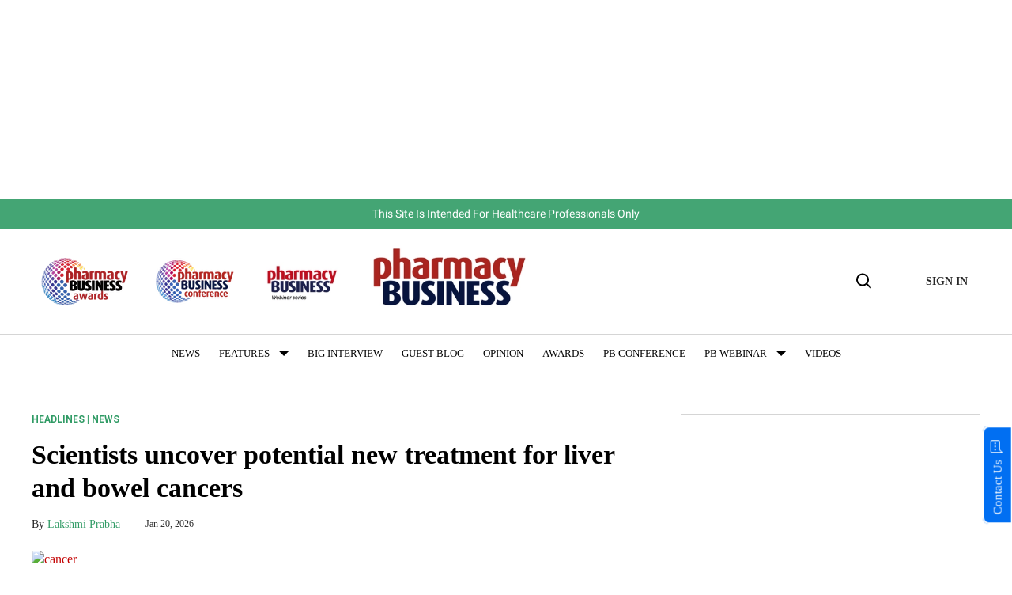

--- FILE ---
content_type: application/javascript
request_url: https://htlbid.com/v3/pharmacy.biz/rblbid.js
body_size: 13609
content:
/*HTLv3*/(()=>{var t={681:(t,e,n)=>{n.d(e,{register:()=>vt});var o=n(194),s=n(416),i=n(82),a=n(731);function r(t){let{state:e,data:n}=t;const{slot:s}=n;s.config={...e.config.slots[s.name]},s.config.tiles||=[],s.elemId||Object.defineProperty(s,"elemId",{get(){return this.elem?.id},set(t){this.elem.id=t}}),s.safeData={id:s.id,name:s.name,get elem(){return s.elem},get filled(){return s.filled},get tile(){return s.tile?.viewport&&{viewport:[...s.tile.viewport]}},get destroyed(){return s.destroyed},destroy(){(0,o.Tz)(e,s.id)}}}function c(t){let{state:e,data:n}=t;d(e,n.slot)}function l(t){const{data:e}=t,[n,o]=(0,i.Hr)(t.state.wnd),s=[];for(const t of e.slots)if(!t.destroyed){if(!t.tile){const[e,s]=f(t,n,o);t.tile={viewport:e,config:s},t.sizes=s?.sizes}t.tile.config?(t.ad={targeting:{}},s.push(t)):delete t.core.state}e.slots=s,s.length||t.stop()}function d(t,e){const{ad:n}=e;n&&(delete e.ad,t.events.emit("ad.destroy",{ad:n},{sync:!0}))}function f(t,e,n){return t.config.tiles.find((t=>{let[o]=t;return e>o[0]||e===o[0]&&n>=o[1]}))||[]}var u=n(412);const g=/["'=!+#*~;^()<>[\],&]/;function m(t){return t&&g.test(t)}async function p(t,e,n){(!e||g.test(e)||/(^\d)|\s/.test(e))&&o.Rm.warn("API setTargeting: invalid key",e),n=(0,i.vD)(n),(Array.isArray(n)?n.some(m):m(n))&&o.Rm.warn("API setTargeting: key",e,"has invalid values:",n),(await t.gpt.ready).pubads().setTargeting(e,n)}async function h(t){for(var e=arguments.length,n=new Array(e>1?e-1:0),o=1;o<e;o++)n[o-1]=arguments[o];(await t.gpt.ready).pubads().clearTargeting(...n)}function y(t){return new Proxy({},{get:(e,n)=>async function(){return(await t.gpt.ready).pubads()[n](...arguments)}})}function b(t){let{state:e}=t;if(e.gpt)return;const{wnd:n}=e;n.googletag?.apiReady||((0,i.k0)(n,e.config.modules.gpt.url||"https://securepubads.g.doubleclick.net/tag/js/gpt.js"),n.googletag||={}),n.googletag.cmd||=[],e.gpt={},e.gpt.ready=new Promise((t=>{n.googletag.cmd.push((()=>{o.Rm.info("GPT ready");const s=e.gpt.googletag=n.googletag;t(s)}))})),(0,i.BU)(e.gpt,e.gpt.ready)}async function v(t){let{state:e}=t;(await e.gpt.ready).pubads().setTargeting(`${e.config.htlPrefix}bidid`,String(e.config.buildId)).setTargeting("cw",["1","legacy",String(e.config.siteDomain)])}function w(t,e,n){if("requested"!==e.ad?.gpt.state)return;!n.empty&&e.elem&&(e.ad.elem=e.elem.querySelector("iframe[data-google-container-id]"));const s=e.gpt.slot;for(const t of Object.keys(e.ad.targeting))s.clearTargeting(t);e.ad.gpt.state="rendered",n.safeData={empty:n.empty},(0,o.L5)(t,e.id,n)}function A(t){let{data:e}=t;const{slot:n}=e;n.config.gpt={targeting:{},...n.config.gpt},n.safeData.gpt={config:{get adUnit(){return n.config.gpt.adUnit},set adUnit(t){n.config.gpt.adUnit=t},get targeting(){return n.config.gpt.targeting}},get slot(){return n.gpt?.slot},get adUnitPath(){return n.gpt?.adUnitPath}}}function R(t){let{state:e,data:n}=t;const{slot:o}=n;"default"===o.gpt?.mode&&o.gpt.slot&&e.gpt.googletag.destroySlots([o.gpt.slot])}function k(t){let{state:e,data:n}=t;const{networkCode:s}=e.config.modules.gpt;for(const t of n.slots){if(!t.ad||t.gptDefault)continue;if(t.gptDefault={},t.gpt)continue;let e=t.tile.config.gpt?.adUnit||t.config.gpt.adUnit;if(!e)continue;if(!e.startsWith("/")){if(!s){o.Rm.warn("GPT slot",t.id,"missing network code");continue}e=`/${s}/${e}`}const n=t.config.gpt.outOfPage||t.config.interstitial&&"INTERSTITIAL";(n||t.sizes)&&(t.gpt={mode:"default",adUnitPath:e,outOfPage:n})}}function S(t){if(!t.elemId){if(!t.elem)throw new Error(`GPT requires a DOM element ID to define slot ${t.id}`);t.elemId=t.id}return t.elemId}function D(t,e){for(const n of t.core.slots.values())if("default"===n.gpt?.mode&&n.gpt.slot===e)return n;return null}function I(t){let{state:e}=t;e.adBatch={slotIds:[],resume:(0,i.nF)((()=>(t=>{const{slotIds:e}=t.adBatch;t.adBatch.slotIds=[],(0,o.hj)(t,"ad.init",s.eo+1,e)})(e)),50)}}function z(t){const{data:e}=t;if(e.noBatch)return;const{adBatch:n}=t.state,{slotIds:o}=n;o.push(...e.slots.map((t=>{let{id:e}=t;return e}))),t.stop(),n.resume()}function x(t){let{state:e}=t;if(e.config.hiddenSlots?.destroy)return void(e.hiddenSlots={add(t){(0,o.Tz)(e,t.id)}});const n=new Map,s=new e.wnd.ResizeObserver((t=>{const s=[];for(const{target:e,contentBoxSize:i}of t)if(i.length>1||i.some((t=>t.blockSize||t.inlineSize))){const t=n.get(e);t&&(t.hiddenSlots.unobserve(),o.Rm.info("Slot",t.id,"is resumed"),s.push(t.id))}(0,o.s3)(e,s)}));e.hiddenSlots={add(t){const{elem:e}=t;s.observe(e),n.set(e,t),t.hiddenSlots={unobserve(){s.unobserve(e),n.delete(e),delete t.hiddenSlots}},o.Rm.info("Slot",t.id,"is paused")}},e.events.on("slot.destroy",(t=>{let{data:e}=t;e.slot.hiddenSlots?.unobserve()}))}function C(t){const{state:e,data:n}=t;if(n.noHiddenSlots)return;const s=[];for(const t of n.slots){if(t.hiddenSlots||t.destroyed)continue;const{elem:n}=t;n?n.isConnected?(0,i.dW)(n)?s.push(t):(e.hiddenSlots.add(t),delete t.core.state):(0,o.Tz)(e,t.id):s.push(t)}n.slots=s,s.length||t.stop()}const T=-1,P=1,E=0;function L(t,e){const n=t.scrollY;return{top:n,bottom:n+e[1]}}function U(t,e,n){let[o,s]=n;return{w:o,h:s,visible:"visible"===t.document.visibilityState,scroll:e.scroll}}function _(t,e,n){t.on("init",(t=>((t,e,n)=>{let{state:a}=n;(function(t){if(t.view)return;const{wnd:e}=t;t.view={...L(e,(0,i.Hr)(e)),subs:[],scroll:E};const n=(0,i.nF)((()=>(t=>{let{wnd:e,view:n}=t;const o=(0,i.Hr)(e),{top:s,bottom:a}=L(e,o);(s<n.top||a>n.bottom)&&(s<=n.top&&a<=n.bottom?n.scroll=T:s>=n.top&&a>=n.bottom?n.scroll=P:n.scroll=E),n.top=s,n.bottom=a;const r=U(e,n,o);for(const t of n.subs)t(r)})(t)),150);e.addEventListener("resize",n),e.addEventListener("scroll",n,{capture:!0}),e.document.addEventListener("visibilitychange",n)})(a),a[t]={slotIds:new Set},((t,e)=>{t.view.subs.push(e)})(a,(n=>((t,e,n,i)=>{if(!i.visible)return;const a=[],{slotIds:r}=n[t];for(const e of r){const o=n.core.slots.get(e);if(!o||o.core.state){r.delete(e);continue}const s=o.ad?.[t];s.checkEager?s.checkEager(i)&&(r.delete(e),a.push(e),o.core.state=s.slotState,delete o.ad[t]):r.delete(e)}a.length&&(0,o.hj)(n,e,s._d+1,a)})(t,e,a,n)))})(e,n,t))).on("slot.destroy",(t=>{let{state:n,data:o}=t;n[e].slotIds.delete(o.slot.id)})).on("ad.init",(t=>{let{state:n,data:o}=t;for(const t of o.slots)n[e].slotIds.delete(t.id)}),s.Ry).on(n,(t=>((t,e)=>{const{state:n}=e,o=[],s=(t=>{let{wnd:e,view:n}=t;return U(e,n,(0,i.Hr)(e))})(n);for(const i of e.data.slots){const{elem:e,ad:a}=i;if(!e||!a)continue;const{enabled:r,pixels:c}={...n.config.modules[t],...i.config[t],...i.tile.config[t]};if(!r||null==c){o.push(i);continue}const l=t=>V(e,c,t);if(s.visible&&l(s))o.push(i);else{n[t].slotIds.add(i.id);const e=i.core.state;delete i.core.state,i.ad[t]={checkEager:l,slotState:e}}}e.data.slots=o,o.length||e.stop()})(e,t)),s._d)}function V(t,e,n){const{top:o,bottom:s}=t.getBoundingClientRect();return s>=0&&o<=n.h||!(s<0&&n.scroll>0||o>n.h&&n.scroll<0)&&(s<0?-s:o-n.h)<=e}function M(t){let{data:e}=t;const{slot:n}=e,{ad:s}=n;if(n.sizeLocked||!n.config.lockRefreshSize||!s)return;let a,{sizes:r}=n;if(r){if(r=r.filter(i.Fs),r.length){if(s.elem){const{clientWidth:t,clientHeight:e}=s.elem;a=r.find((n=>{let[o,s]=n;return o===t&&s===e}))}!a&&(0,i.Fs)(e.size)&&(a=r.find((t=>{let[n,o]=t;return n===e.size[0]&&o===e.size[1]})))}a?(1!==n.sizes.length&&(n.sizes=[a]),n.sizeLocked=!0,o.Rm.info("Lock size of slot",n.id,"to",a)):o.Rm.warn("Slot",n.id,"cannot lock size")}else o.Rm.warn("Slot",n.id,"has no size to lock")}function O(t){let{state:e,data:n}=t;const{slot:s}=n;s.refresh={count:0,switchEnabled(t){this.disabled=!t,t&&this.stopped&&(this.stopped=!1,(0,o.s3)(e,[s.id]))}}}function j(t){let{data:e}=t;const n=Date.now();for(const t of e.slots)t.refresh.stopped=!1,t.refresh.adInitTs=n}function F(t){let{state:e,data:n}=t;const{slot:s}=n;if(!s.ad)return;s.ad.refresh&&(s.ad.refresh.stop(),delete s.ad.refresh);const{max:a,interval:r}={...e.config.modules.refresh,...s.config.refresh,...s.tile.config.refresh};if(!a||!r||s.refresh.count>=a)return;++s.refresh.count===a&&o.Rm.trace("Slot",s.id,"reaches max refreshes");const c=Math.max(0,1e3*r-(Date.now()-s.refresh.adInitTs)),[l,d]=(0,i.Sf)(c);s.ad.refresh={ready:l,stop(){d(!0)}},l.then((t=>{t||o.Rm.trace("Refresh interval of slot",s.id,"passed")}))}async function N(t){const{slot:e}=t.data;e.ad?.refresh&&!await e.ad.refresh.ready&&e.ad?.refresh&&(delete e.ad.refresh,e.refresh.disabled?e.refresh.stopped=!0:t.next((()=>(0,o.s3)(t.state,[e.id]))))}function B(t){let{state:e}=t;const n=new e.wnd.IntersectionObserver((t=>((t,e)=>{for(const n of e){const e=t.refreshView.elemData.get(n.target);if(!e)continue;const{boundingClientRect:o,intersectionRatio:s}=n,i=s>=(o.width*o.height>=242e3?.3:.5);e.inView!==i&&(i?J(e):W(e))}})(e,t)),{threshold:[.3,.5]});e.refreshView={observer:n,elemData:new Map};const{document:s}=e.wnd;s.addEventListener("visibilitychange",(()=>{((t,e)=>{if(e){for(const e of t.core.slots.values())e.ad?.refreshView?.observe();o.Rm.trace("Viewability refresh resumed")}else{const{elemData:e,observer:n}=t.refreshView;for(const t of e.values())W(t);n.disconnect(),e.clear(),o.Rm.trace("Viewability refresh paused")}})(e,"visible"===s.visibilityState)}))}function G(t){let{state:e,data:n}=t;if(n.empty)return;const{ad:o}=n.slot;if(!o?.refresh)return;const{elem:s}=o;if(!s)return;o.refreshView?.done();const[a,r]=(0,i.v6)(),{refreshView:c}=e;o.refreshView={slotId:n.slot.id,ready:a,observe(){c.elemData.has(s)||(c.observer.observe(s),c.elemData.set(s,this))},done(){this.stopContTimer(),this.stopAccTimer(),c.observer.unobserve(s),c.elemData.delete(s),this.observe=()=>{},r()},accTime:0,stopContTimer(){},stopAccTimer(){}},"visible"===e.wnd.document.visibilityState&&o.refreshView.observe()}const H=5e3;function J(t){t.inView=!0,t.contViewed||(t.stopContTimer=(0,i.uN)((()=>{t.contViewed=!0,o.Rm.trace("Continous viewable time of slot",t.slotId,"reached"),t.accViewed&&t.done()}),1e3)),t.accViewed||(t.vStart=Date.now(),t.stopAccTimer=(0,i.uN)((()=>{Y(t)}),H-t.accTime))}function W(t){t.inView=!1,t.contViewed||t.stopContTimer(),t.accViewed||(t.stopAccTimer(),null!=t.vStart&&(t.accTime+=Date.now()-t.vStart,delete t.vStart,t.accTime>=H&&Y(t)))}function Y(t){t.accViewed=!0,o.Rm.trace("Accumulative viewable time of slot",t.slotId,"reached"),t.contViewed&&t.done()}const K="htlbid";function Z(t){if(!t.localStorage){const{wnd:e}=t;let[n,o]=X(e);t.localStorage={get:t=>n[t],set(t,e){null==e?delete n[t]:n[t]=e,o&&$(o,n)}},e.addEventListener("storage",(0,i.vA)((()=>{[n,o]=X(e)}),1e3))}return t.localStorage}function X(t){let e,n;try{n=t.localStorage.getItem(K),e=t.localStorage}catch{return[{}]}if(n)try{if(n=JSON.parse(n),"object"!=typeof n||Array.isArray(n))throw new Error}catch{n=null}return n||(n={},$(e,n)),[n,e]}function $(t,e){try{t.setItem(K,JSON.stringify(e))}catch{}}const q="blockStickyUntil";let Q=!0;function tt(t){let{state:e}=t;const{document:n}=e.wnd,o=n.createElement("style");Q=!(Number.isInteger(e.config?.accountId)&&243===e.config.accountId),o.innerHTML=".ams-sticky{position:fixed;bottom:0;left:0;right:0;display:block;z-index:100000;text-align:center}.ams-sticky>div{display:inline-block;position:relative}.ams-sticky .ams-sticky-container{border:none;margin:0;padding:0}.ams-sticky .ams-sticky-close{position:absolute;top:-11px;right:-11px;display:block;width:22px;height:22px;overflow:hidden;border:none;font-size:0;line-height:0;background:url([data-uri]) center no-repeat transparent}",Q&&n.head.appendChild(o),e.sticky={}}function et(t){let{state:e}=t;const n=Z(e).get(q);Number.isFinite(n)&&(e.sticky.block=Date.now()<1e3*n)}function nt(t){const{slot:e}=t.data;e.safeData.sticky={get container(){return e.sticky?.container},get closeButton(){return e.sticky?.closeButton}},e.config.sticky&&t.state.sticky.block&&(t.stop(),e.config.tiles=[],o.Rm.info("Sticky slot",e.id,"is blocked"))}function ot(t){let{data:e}=t;const{slot:n}=e,{sticky:o}=n;o&&(delete n.sticky,o.container&&(delete n.elem.dataset.refId,n.elem.remove(),n.elem=o.container),o.closeButton&&o.closeButton.parentElement.remove(),n.elem.classList.remove("ams-sticky"),o.inserted&&n.elem.remove())}function st(t){let{state:e,data:n}=t;const{document:s}=e.wnd,i=s.body||s.documentElement;for(const t of n.slots){const{sticky:n}=t.config;if(!n||t.sticky)continue;t.sticky={};let{elem:a}=t;if(a||(a=i.appendChild(s.createElement("div")),t.elem=a,t.sticky.inserted=!0),Q&&a.classList.add("ams-sticky"),n.closeable){const i=rt(s,a);t.elem=rt(s,i),a.id&&(t.elem.dataset.refId=a.id);const r=s.createElement("a");r.classList.add("ams-sticky-close"),r.href="#",r.style.display="none",r.onclick=s=>{s.preventDefault(),(0,o.Tz)(e,t.id),e.sticky.block=!0,n.closeHours&&Z(e).set(q,Math.floor(Date.now()/1e3)+3600*n.closeHours)},t.sticky.closeButton=i.appendChild(r),t.sticky.container=a}}}function it(t){let{data:e}=t;for(const t of e.slots){const e=t.sticky?.closeButton;e&&(e.style.display="none")}}function at(t){let{data:e}=t;const{slot:n}=e;if(!n.sticky)return;const{closeButton:o}=n.sticky;o&&n.elem.offsetWidth&&n.elem.offsetHeight&&(o.style.display="")}function rt(t,e){const n=t.createElement("div");return n.classList.add("ams-sticky-container"),e.appendChild(n)}function ct(t){(0,o.s3)(t,t.core.slots.keys(),{noBatch:!0})}function lt(t,e){const n=(0,u.C)(t,e);n&&(0,o.s3)(t,[n.id])}function dt(t,e){return(0,u.C)(t,e)?.safeData}function ft(t,e,n){function o(t){t.refresh?.switchEnabled(e)}if(null==n)return void t.core.slots.forEach(o);const s=(0,u.C)(t,n);s&&o(s)}function ut(t){for(const{id:e,apiDivs:n}of t.core.slots.values())n&&!n.elem.isConnected&&(0,o.Tz)(t,e);const e=`${t.config.htlPrefix}ad-`,n=t.wnd.document.querySelectorAll(`div[class*="${e}"]:not([data-ad-processed])`),s=[];for(const a of n){if(!(0,i.dW)(a))continue;const{dataset:n}=a;let r;n.adProcessed="";for(const n of a.classList)if(n.startsWith(e)){const o=n.slice(e.length);if(t.config.slots[o]){r=o;break}}r?s.push((0,o.YW)(t,{name:r,elem:a,apiDivs:{elem:a}})):o.Rm.warn("Unknown slot name for element",a)}(0,o.s3)(t,s,{noBatch:!0})}function gt(t){let{data:e}=t;for(const t of e.slots){if(!t.apiDivs)continue;const{targeting:e}=t.apiDivs.elem.dataset;if(e)try{Object.assign(t.ad.targeting,JSON.parse(e))}catch{mt("targeting",t)}}}function mt(t,e){o.Rm.warn(`Ignored invalid data-${t} for slot`,e.id)}function pt(t){let{data:e}=t;const{slot:n}=e;n.apiDivs&&(delete n.apiDivs.elem.dataset.adProcessed,delete n.apiDivs)}async function ht(t,e){e=!1!==e;const{apiLayout:n}=t;if(e!==n.started)if(n.started=e,e){const{wnd:e}=t;if(!e.document.body){const[t,s]=(t=>{o.Rm.trace("API layout waiting for body");const[e,n]=(0,i.v6)(),s=new t.MutationObserver((()=>{t.document.body&&(o.Rm.trace("API layout finds body"),s.disconnect(),n(!0))}));return s.observe(t.document.documentElement,{childList:!0}),[e,()=>{s.disconnect(),n(!1)}]})(e);if(n.stop=s,!await t)return}if(n.ready){o.Rm.trace("API layout waiting");const[t,e]=(0,i.v6)();n.stop=()=>e(!1);try{n.ready.then((()=>e(!0)))}catch(t){o.Rm.warn("API layout waiting error:",t),e(!0)}if(!await t)return;o.Rm.trace("API layout continuing")}const s=(0,i.nF)((()=>ut(t)),100),a=new e.MutationObserver(s);ut(t),a.observe(e.document.body,{subtree:!0,childList:!0,attributes:!0,attributeFilter:["class","data-ad-processed"]}),n.stop=()=>{a.disconnect(),s.cancel()}}else n.stop();else e&&ut(t)}function yt(t,e){let{data:n}=e;const{slot:o}=n,s=o.apiDivs?.elem.dataset;if(!s)return;const i=o.config[t]={...o.config[t]};if(null!=s.eager&&(i.enabled=!1),s.lazyPixels){const t=Number(s.lazyPixels);t>0&&Number.isFinite(t)?i.pixels=t:mt("lazy-pixels",o)}}function bt(t){let{data:e}=t;const{slot:n}=e,o=n.apiDivs?.elem.dataset;if(!o)return;const s=n.config.refresh={...n.config.refresh};switch(o.refresh){case"viewable":s.max||=1/0;break;case"disabled":s.max=0;break;default:o.refresh&&mt("refresh",n)}if(o.refreshSecs){const t=Number(o.refreshSecs);t>0&&Number.isFinite(t)?s.interval=t:mt("refresh-secs",n)}if(o.refreshMax){const t=Number(o.refreshMax);t>=0?s.max=t:mt("refresh-max",n)}}function vt(t){(function(t){t.on("slot.define",r,s._5).on("slot.destroy",c,s._5).on("ad.init",(t=>{let{state:e,data:n}=t;for(const t of n.slots)d(e,t)}),s.Ry).on("ad.init",l,s._5).on("ad.init",(e=>{if(!e.stopped){const{data:n}=e;e.next((()=>{t.emit("ad.fetch",n)}))}}),s.Uh).on("ad.fetch",a.P,s.ny).on("ad.rendered",(t=>{let{data:e}=t;e.slot.filled||=!e.empty}),s._5);const{state:e}=t;e.wnd.addEventListener("resize",(0,i.vA)((()=>(t=>{const[e,n]=(0,i.Hr)(t.wnd),o=[];for(const s of t.core.slots.values()){if(!s.tile)continue;const{viewport:t}=s.tile;if(t){const[i,a]=t;if(i>e||i===e&&a>n){o.push(s);continue}}const[i]=f(s,e,n);i!==t&&o.push(s)}o.length&&t.events.emit("viewport.break",{slots:o})})(e)),500))})(t),function(t){t.on("init",b,s.Cm).on("init",(t=>{(async t=>{let{state:e}=t;const n=await e.gpt.ready,s=n.pubads();s.disableInitialLoad(),s.enableSingleRequest(),s.setCentering(!0),s.addEventListener("slotRenderEnded",(t=>{((t,e,n)=>{if(!e)return;if(o.Rm.trace("GPT slot",e.id,"render ended with",n),"requested"!==e.ad?.gpt.state)return;e.elem||=t.wnd.document.getElementById(n.slot.getSlotElementId());const s={empty:n.isEmpty,size:n.size,ts:Date.now()};if(s.empty||e.ad.gpt.onload)return void w(t,e,s);e.ad.gpt.notifyRendered?.(!0);const a=(0,i.uN)((()=>w(t,e,s)),3e3);e.ad.gpt.notifyRendered=n=>{a()&&!n&&w(t,e,s)}})(e,D(e,t.slot),t)})),s.addEventListener("slotOnload",(t=>{var n;(n=D(e,t.slot))&&(o.Rm.trace("GPT slot",n.id,"loaded"),"requested"===n.ad?.gpt.state&&(n.ad.gpt.onload=!0,n.ad.gpt.notifyRendered?.()))})),n.enableServices()})(t),(0,u.a)(t.state,t.data.htlbid,{clearTargeting:h,setTargeting:p,pubads:y})})).on("pageview",v).on("slot.define",A).on("slot.destroy",R).on("ad.init",k,s.lD).on("ad.init",(t=>{(async t=>{let{state:e,data:n}=t;for(const t of n.slots)t.ad&&"default"===t.gpt?.mode&&(Object.assign(t.ad.targeting,t.config.gpt.targeting),t.gpt.slot&&(t.ad.gpt={}));const s=await e.gpt.ready;for(const t of n.slots){if(!t.ad||t.gptDefault?.slotDefined)continue;const{gpt:n}=t;if("default"!==n?.mode||n.slot)continue;t.gptDefault.slotDefined=!0;const{outOfPage:i,adUnitPath:a}=n;try{if(!0===i)n.slot=s.defineOutOfPageSlot(a,S(t),{htl:{slotName:""}});else if(i){if(n.slot=s.defineOutOfPageSlot(a,s.enums.OutOfPageFormat[i],{htl:{slotName:""}}),!n.slot){o.Rm.warn("GPT slot",t.id,"cannot be defined as",i),delete t.gpt;continue}}else n.slot=s.defineSlot(a,t.sizes,S(t),{htl:{slotName:""}})}catch(e){o.Rm.error(e.message),delete t.gpt;continue}n.slot.addService(s.pubads()),e.events.emit("gpt.slot.define",{slot:t},{sync:!0}),t.ad.gpt={}}})(t)})).on("ad.fetch",(t=>{let{state:e,data:n}=t;return(async(t,e,n,o)=>{if(!(o=o.filter((t=>"default"===t.gpt?.mode))).length)return;await t.gpt.allReady;const s=[];for(const t of o){if(!t.ad)continue;const e=t.gpt.slot;if(e){for(const[n,o]of Object.entries(t.ad.targeting))e.setTargeting(n,(0,i.vD)(o));s.push(e),t.ad.gpt.state="requested"}}if(!s.length)return;const a={gptSlots:s};a.safeData={get gptSlots(){return[...a.gptSlots]}},t.events.emit("gpt.refresh",a,{sync:!0}),n(s)})(e,0,(function(){e.gpt.googletag.pubads().refresh(...arguments)}),n.slots)}))}(t),(t=>{t.on("init",I).on("ad.init",z,s.eo)})(t),(t=>{t.on("init",x).on("ad.init",C,s.Ry)})(t),(t=>{_(t,"lazyFetch","ad.fetch")})(t),(t=>{_(t,"lazyLoad","ad.init")})(t),(t=>{t.on("ad.rendered",M)})(t),(t=>{t.on("slot.define",O).on("ad.init",j,s.Ry).on("ad.destroy",(t=>{let{data:e}=t;e.ad.refresh?.stop()})).on("ad.rendered",F).on("ad.rendered",N,s.bk)})(t),(t=>{t.on("init",B).on("ad.destroy",(t=>{let{data:e}=t;e.ad.refreshView?.done()})).on("ad.rendered",G,s.HZ).on("ad.rendered",(t=>{let{data:e}=t;return e.slot.ad?.refreshView?.ready}),s.iD)})(t),(t=>{t.on("init",tt).on("pageview",et).on("slot.define",nt,s.lD).on("slot.destroy",ot,s.bk).on("ad.init",st,s.lD).on("ad.fetch",it,s.bk).on("ad.rendered",at)})(t),(t=>{t.on("pageview",(t=>{let{state:e}=t;e.wnd.fetch(`//ams-pageview-public.s3.amazonaws.com/1x1-pixel.png?id=${e.config.pixelId}`,{mode:"no-cors",credentials:"omit",cache:"no-store"})}))})(t),(t=>{t.on("init",(t=>{let{state:e,data:n}=t;(0,u.a)(e,n.htlbid,{refresh:ct,refreshSlot:lt,getSlot:dt,disableRefresh(t,e){ft(t,!1,e)},enableRefresh(t,e){ft(t,!0,e)}})}))})(t),(t=>{t.on("init",(t=>{let{state:e,data:n}=t;const{htlbid:o}=n;e.apiLayout={started:!1,ready:o.layoutReady},(0,u.a)(e,o,{layout:ht})})),function(t){t.state.apiDivs||(t.state.apiDivs={},t.on("slot.destroy",pt).on("ad.init",gt,s.HZ))}(t)})(t),(t=>{t.on("slot.define",(t=>{let{data:e}=t;const{slot:n}=e;let o=n.apiDivs?.elem.dataset.unit?.trim().replace(/\/$/,"");if(o){if(o.startsWith("/")){const t=o.slice(1),[e]=t.split("/",1);/^\d+$/.test(e)||(o=t)}n.config.gpt={...n.config.gpt,adUnit:o}}}))})(t),(t=>{t.on("slot.define",(t=>yt("lazyFetch",t)))})(t),(t=>{t.on("slot.define",(t=>yt("lazyLoad",t)))})(t),(t=>{t.on("slot.define",bt)})(t)}},412:(t,e,n)=>{n.d(e,{C:()=>i,a:()=>s});var o=n(194);function s(t,e,n){for(const[s,i]of Object.entries(n))e[s]=function(){for(var e=arguments.length,n=new Array(e),a=0;a<e;a++)n[a]=arguments[a];return o.Rm.info("API",s,"is called",n.length?"with":"",...n),i(t,...n)}}function i(t,e){const n=t.core.slots.get(e)||e&&[...t.core.slots.values()].find((t=>{let{elemId:n,elem:o}=t;return n===e||o?.dataset.refId===e}));return n||o.Rm.warn("Cannot find slot by ID",e),n}},194:(t,e,n)=>{n.d(e,{sV:()=>s,L5:()=>m,YW:()=>l,L1:()=>f,Tz:()=>d,Ts:()=>c,s3:()=>u,Rm:()=>o.Rm,hj:()=>g});var o=n(633);class s{state={};handlers={};on(t,e){let n=arguments.length>2&&void 0!==arguments[2]?arguments[2]:10;const o=this.handlers[t]||=[];let s=0;for(;s<o.length;++s){const[t,i]=o[s];if(t===n)return i.push(e),this;if(t>n)break}return o.splice(s,0,[n,[e]]),this}emit(t){let e=arguments.length>1&&void 0!==arguments[1]?arguments[1]:{},n=arguments.length>2&&void 0!==arguments[2]?arguments[2]:{};const{state:o}=this,s=this.handlers[t]||[],{firstStage:c=0}=n;let l=r(o,t,e,-1);if(n.sync){for(const[n,i]of s)if(n>=c&&(l=r(o,t,e,n),a(i,l),l.stopped))break;return l}const d=s.findIndex((t=>{let[e]=t;return e>=c}));return d<0?Promise.resolve(l):i(o,t,e,s,d)}}function i(t,e,n,o,s){const[c,l]=o[s],d=r(t,e,n,c);let f;const u=new Promise((t=>{f=t}));return d.next=t=>u.then(t),Promise.all(a(l,d)).then((()=>(f(),d.stopped||++s>=o.length?d:u.then((()=>i(t,e,n,o,s))))))}function a(t,e){const{type:n,stage:s}=e;function i(t){o.Rm.error("Events handler of",n,"stage",s,"throws",t)}o.Rm.trace("Events handling",n,"stage",s,"with data",e.data);const a=[];for(const n of t)try{const t=n(e);t?.then&&a.push(Promise.resolve(t).catch(i))}catch(t){i(t)}return a}function r(t,e,n,o){let s=!1;return{get type(){return e},get state(){return t},get data(){return n},stop(){s=!0},get stopped(){return s},get stage(){return o}}}function c(t,e){const{state:n}=t;n.events=t,n.core={slots:new Map},t.emit("init",e)}function l(t){let e=arguments.length>1&&void 0!==arguments[1]?arguments[1]:{};return e.name||="",e.id||=`${e.name||"slot"}-${Math.random().toString(36).slice(2,6)}`,t.core.slots.set(e.id,e),t.events.emit("slot.define",{slot:e},{sync:!0}),e.core={},e.id}function d(t,e){const n=t.core.slots.get(e);n&&(t.core.slots.delete(e),p(t,n))}function f(t){const e=[...t.core.slots.values()];t.core.slots.clear(),e.forEach((e=>{p(t,e)}))}function u(t,e){let n=arguments.length>2&&void 0!==arguments[2]?arguments[2]:{};const s=[];for(const n of e){const e=t.core.slots.get(n);e&&("loading"===e.core.state?o.Rm.warn("Slot",n,"is already loading ads"):(e.core.state="loading",s.push(e)))}s.length&&(n.slots=s,t.events.emit("ad.init",n))}function g(t,e,n,o){let s=arguments.length>4&&void 0!==arguments[4]?arguments[4]:{};const i=o.map((e=>t.core.slots.get(e))).filter((t=>t));i.length&&(s.slots=i,t.events.emit(e,s,{firstStage:n}))}function m(t,e){let n=arguments.length>2&&void 0!==arguments[2]?arguments[2]:{};const o=t.core.slots.get(e);o&&"loading"===o.core.state&&(o.core.state="rendered",n.slot=o,t.events.emit("ad.rendered",n))}function p(t,e){e.destroyed=!0,delete e.core.state,t.events.emit("slot.destroy",{slot:e},{sync:!0})}},633:(t,e,n)=>{n.d(e,{Rm:()=>o,zs:()=>s});const o=new class{trace(){}info(){}warn=(()=>s("warn"))();error=(()=>s("error"))()};function s(t){return console[t].bind(console,"%cHTL","display:inline-block;color:#fff;background:#333;padding:1px 4px;border-radius:3px")}},648:(t,e,n)=>{n.d(e,{setup:()=>l});var o=n(194),s=n(633);const i=/(\s|^)slot$/i;function a(t,e){const n=(0,s.zs)(e);return function(){for(var e=arguments.length,o=new Array(e),s=0;s<e;s++)o[s]=arguments[s];for(let t=1;t<o.length;++t){const e=o[t-1];"string"==typeof e&&i.test(e)&&(o[t]=String(o[t]))}n((t=>{t=t/1e3%3600;const e=Math.floor(t/60),n=(t-60*e+100).toFixed(3).slice(1);return`[${String(e+100).slice(1)}:${n}]`})(Date.now()-t),...o)}}var r=n(416);const c=110;function l(t,e,n){const{state:i}=e;((t,e)=>{let{ts:n}=t;s.Rm.info=a(n,"log"),s.Rm.warn=a(n,"warn"),s.Rm.error=a(n,"error"),e&&(s.Rm.trace=a(n,"debug"))})(i,"verbose"===n),t.state=i,i.wnd.htlbid||=t,i.debug={},function(t){t.on("init",(t=>{(async t=>{let{state:e}=t;const{prebid:n}=e;if(!n)return;const s=await n.ready;s.onEvent("adRenderSucceeded",(t=>{let{bid:n}=t;for(const t of e.core.slots.values())if(t.ad?.prebid?.adUnit.code===n.adUnitCode)return void o.Rm.info("Slot",t.id,"rendered by prebid bidder",n.bidder)})),s.onEvent("adRenderFailed",(t=>{o.Rm.error("Prebid.js fails to render:",t)}))})(t)}),r.bk)}(e),e.on("init",d,c).on("slot.define",(t=>{let{data:e}=t;o.Rm.info("Slot",e.slot.id,"is defined with",e.slot)}),c).on("slot.destroy",(t=>{let{data:e}=t;o.Rm.info("Slot",e.slot.id,"is destroyed")}),c).on("ad.fetch",f,c).on("ad.rendered",u,0)}function d(t){let{state:e}=t;const{timing:n}=e;null!=n.load&&o.Rm.info("Timing load",n.load.toFixed()),o.Rm.info("Timing init",n.init.toFixed())}function f(t){let{state:e,data:n}=t;e.debug.loggedAdFetchTiming||(e.debug.loggedAdFetchTiming=!0,o.Rm.info("Timing 1st ad fetch",e.timing.adFetch.toFixed()));for(const t of n.slots)t.ad&&o.Rm.info("Slot",t.id,"fetching ads with targeting",t.ad.targeting)}function u(t){let{data:e}=t;const{slot:n,...s}=e;o.Rm.info("Slot",n.id,"is rendered with",s)}},731:(t,e,n)=>{n.d(e,{P:()=>r,T:()=>a});const o="htl-load",s="htl-init",i="htl-adFetch";function a(t){let{state:e}=t;const{performance:n}=e.wnd,i=n.mark(s),a=e.timing={};a.init=n.measure(s,{start:o,end:i.startTime}).duration,n.clearMeasures(s);const[r]=n.getEntriesByType("navigation");r&&(a.load=n.measure(o,{start:r.domInteractive,end:o}).duration,n.clearMeasures(o)),n.clearMarks(o)}function r(t){let{state:e}=t;if(!e.timing.adFetch){const{performance:t}=e.wnd;e.timing.adFetch=t.measure(i,s).duration,t.clearMarks(s),t.clearMeasures(i)}}},416:(t,e,n)=>{n.d(e,{Cm:()=>l,HZ:()=>s,Ry:()=>o,Uh:()=>c,_5:()=>d,_d:()=>u,bk:()=>a,eo:()=>g,iD:()=>i,lD:()=>f,ny:()=>r});const o=0,s=11,i=49,a=50,r=a+1,c=r+1,l=o+1,d=o+1,f=d+1,u=f+1+1,g=u+1},82:(t,e,n)=>{function o(t,e,n){const{document:o}=t,s=o.createElement("script");return s.src=e,s.async=!0,Object.assign(s,n),o.head.appendChild(s)}function s(t){const{documentElement:e}=t.document;return[e.clientWidth,e.clientHeight]}function i(t){return!!(t.offsetWidth||t.offsetHeight||t.getClientRects().length)}function a(t,e){let n=setTimeout((()=>{n=null,t()}),e);return()=>null!=n&&(clearTimeout(n),n=null,!0)}function r(t,e){let n;function o(){n=null,t()}function s(){n??=setTimeout(o,e)}return s.cancel=()=>{null!=n&&(clearTimeout(n),n=null)},s}function c(t,e){let n,o;function s(){n=null==n?0:n+e-Date.now(),n>0?(setTimeout(s,n),n=null):(o=!1,t())}return()=>{o?n=Date.now():(o=!0,n=null,setTimeout(s,e))}}function l(){let t,e;return[new Promise(((n,o)=>{t=n,e=o})),t,e]}function d(t){const[e,n,o]=l(),s=a(n,t);return[e,function(){s(),n(...arguments)},function(){s(),o(...arguments)}]}function f(t){return null==t?t:String(t)}function u(t){return Array.isArray(t)?t.map(f):f(t)}function g(t,e){let n,o=[];t.waitFor=t=>{t&&(o.push(t),n=null)},Object.defineProperty(t,"allReady",{get:()=>(n||(o.length?(o.length>1&&(o=[Promise.allSettled(o)]),n=Promise.allSettled([e,o[0]])):n=e),n)})}function m(t){return Array.isArray(t)&&2===t.length&&t.every((t=>Number.isInteger(t)&&t>0))}function p(t,e){let{wnd:n,urlParams:o}=e;t=`htlbid_${t}`;let s=o.get(t);try{s?n.sessionStorage.setItem(t,s):s=n.sessionStorage.getItem(t)||n.localStorage.getItem(t)}catch{}return s}n.d(e,{BU:()=>g,Fs:()=>m,Hr:()=>s,Sf:()=>d,dW:()=>i,k0:()=>o,nF:()=>r,uN:()=>a,uf:()=>p,v6:()=>l,vA:()=>c,vD:()=>u})}},e={};function n(o){var s=e[o];if(void 0!==s)return s.exports;var i=e[o]={exports:{}};return t[o](i,i.exports,n),i.exports}n.d=(t,e)=>{for(var o in e)n.o(e,o)&&!n.o(t,o)&&Object.defineProperty(t,o,{enumerable:!0,get:e[o]})},n.o=(t,e)=>Object.prototype.hasOwnProperty.call(t,e);var o=n(194);if(((()=>{const t=document.cookie.split("; ");for(const e of t){const[t,n]=e.split("=");if("htl_dev"===t)return decodeURIComponent(n)}return null})()||(()=>{const t=window.location.search.match("[?&]htl_dev(?:&|$|=([^&]*))");return t?t[1]?decodeURIComponent(t[1]):"":null})()||(()=>{const t=window.location.hash.match("[#&]htl_dev(?:&|$|=([^&]*))");return t?t[1]?decodeURIComponent(t[1]):"":null})())&&!new URL(document.currentScript.src).searchParams.has("testing")){const t="https://localhost:8888/htlbid.js?testing=true",e=document.createElement("script");e.src=t,e.async=!1,document.currentScript.after(e);const n="htlbid.js -- bailing to load script from another environment";throw console.log(n),new Error(n)}var s=n(416),i=n(412);function a(t){(0,o.L1)(t),t.events.emit("pageview",{},{sync:!0})}function r(t,e,n){t.events.on(e,(t=>{let{type:e,data:o}=t;return n({type:e,data:l(o)})}))}async function c(t,e,n){if(!e)return;let o;o=Array.isArray(n?.userIds)?new Set(n.userIds):{has:()=>!0},await t.events.emit("user.data",{data:e,targets:o})}function l(t){const e=t.safeData||={};return t.slot&&!e.slot?e.slot=t.slot.safeData:t.slots&&!e.slots&&Object.defineProperty(e,"slots",{enumerable:!0,get:()=>t.slots.map((t=>t.safeData))}),e}var d=n(82),f=n(731);function u(t){let{state:e,data:n}=t;e.events.emit("pageview",{initial:!0,safeData:{initial:!0}},{sync:!0});const{htlbid:o}=n,{cmd:s}=o;o.cmd={push:g},(s||[]).forEach(g)}function g(t){try{t()}catch(t){o.Rm.error("Error processing command",t)}}const m=window,p=m.rblbid||={};if(p.cmd||=[],!p.loaded){const t=new URLSearchParams(m.location.search);if(!((t,e)=>{const n=(0,d.uf)("local",{wnd:t,urlParams:e});if(n&&"false"!==n){const e=t.document.currentScript.src;try{const s=new URL(e);let i;if("true"===n)i="localhost:8080";else if("stage"===n)s.pathname.startsWith("/stage/")||(s.pathname=`/stage${s.pathname}`);else if(/^[1-9]\d*$/.test(n)){const[,t,e]=/(.*)(\/[^/]*)$/.exec(s.pathname);t.endsWith(`/${n}`)||(s.pathname=`${t}/${n}${e}`)}else i=n;i&&(s.protocol="http:",s.host=i,[s.pathname]=/\/[^/]*$/.exec(s.pathname));const a=String(s);if(a!==e)return o.Rm.warn("Loading",a,"instead"),(0,d.k0)(t,a,{onerror(){o.Rm.error("Failed to load",a)}}),!0}catch{}}return!1})(m,t)){Object.assign(p,{siteId:2080,revision:21,codeRevision:"ed41c6",clientVersion:"3.2.1",countryCode:"US",regionCode:"UNKNOWN",deviceType:"desktop",loaded:!0}),m.performance.mark("htl-load");const e={siteDomain:"pharmacy.biz",accountId:13,buildId:59592,pixelId:"b4f7212bb96f",htlPrefix:"rbl",modules:{gpt:{networkCode:"22278042776,23128065279"},lazyFetch:{},lazyLoad:{},refresh:{}},slots:{pharmacybiz_content:{tiles:[[[1024,0],{sizes:[[300,250],[620,250],[728,90],[728,250]]}],[[360,0],{sizes:[[300,250]]}]],gpt:{adUnit:"AMG/pharmacybiz_content"},lazyLoad:{enabled:!0,pixels:800},refresh:{interval:15,max:500}},pharmacybiz_infinite:{tiles:[[[1024,0],{sizes:[[970,90],[728,90],[300,250]]}],[[360,0],{sizes:[[300,250],[336,280]]}]],gpt:{adUnit:"AMG/pharmacybiz_infinite"},lazyLoad:{enabled:!0,pixels:800},refresh:{interval:15,max:500}},pharmacybiz_infinite_small:{tiles:[[[1024,0],{sizes:[[728,90],[300,250]]}],[[360,0],{sizes:[[300,250],[336,280]]}]],gpt:{adUnit:"AMG/pharmacybiz_infinite_small"},lazyLoad:{enabled:!0,pixels:800},refresh:{interval:15,max:500}},pharmacybiz_interstitial:{interstitial:!0,tiles:[[[1024,0],{sizes:[[1,1],[300,250],[336,280],[320,480],[640,480],[970,250]]}],[[360,0],{sizes:[[1,1],[300,250],[336,280],[320,480]]}]],gpt:{adUnit:"AMG/pharmacybiz_interstitial"}},pharmacybiz_leaderboard:{tiles:[[[1024,0],{sizes:[[970,90],[728,90],[970,250],[1,1]]}],[[360,0],{sizes:[[320,50],[1,1]]}]],gpt:{adUnit:"AMG/pharmacybiz_leaderboard"},lockRefreshSize:!0,refresh:{interval:15,max:500}},pharmacybiz_sidebar:{tiles:[[[1024,0],{sizes:[[300,250],[300,600],[336,280]]}]],gpt:{adUnit:"AMG/pharmacybiz_sidebar"},refresh:{interval:15,max:500}},pharmacybiz_sidebar_2:{tiles:[[[1024,0],{sizes:[[300,250],[336,280]]}]],gpt:{adUnit:"AMG/pharmacybiz_sidebar_2"},lazyLoad:{enabled:!0,pixels:800},refresh:{interval:15,max:500}},pharmacybiz_sticky:{tiles:[[[1024,0],{}],[[360,0],{sizes:[[320,50]]}]],gpt:{adUnit:"AMG/pharmacybiz_sticky"},refresh:{interval:15,max:500},sticky:{closeable:!0}},pharmacybiz_wallpaper:{tiles:[[[360,0],{sizes:[[1,1]]}]],gpt:{adUnit:"AMG/pharmacybiz_wallpaper"},refresh:{interval:15,max:500}}}};p.config?.(e);const l=new o.sV;Object.assign(l.state,{wnd:m,urlParams:t}),(t=>{try{(e=document.createElement("script")).src="https://raven-edge.aditude.io/raven/rebelmouse-main-PScg19/library.js",e.async=!0,document.head.appendChild(e),e.onload=()=>{t.Raven=t.Raven||{cmd:[]},t.Raven.cmd.push((t=>{let{config:e}=t;e.setCustom({param1:"htl"})}))},e.onerror=()=>{console.warn("Failed to load raven library.")},(()=>{var e=document.createElement("script"),n=document.getElementsByTagName("script")[0],o="https://cmp.inmobi.com".concat("/choice/","GANCBjEfRH5Fe","/","www.rebelmouse-a.com","/choice.js?tag_version=V3"),s=0;e.async=!0,e.type="text/javascript",e.src=o,n.parentNode.insertBefore(e,n),(()=>{for(var e,n="__tcfapiLocator",o=[],s=t;s;){try{if(s.frames[n]){e=s;break}}catch(t){}if(s===t.top)break;s=s.parent}e||(function t(){var e=s.document,o=!!s.frames[n];if(!o)if(e.body){var i=e.createElement("iframe");i.style.cssText="display:none",i.name=n,e.body.appendChild(i)}else setTimeout(t,5);return!o}(),s.__tcfapi=function(){var t,e=arguments;if(!e.length)return o;if("setGdprApplies"===e[0])e.length>3&&2===e[2]&&"boolean"==typeof e[3]&&(t=e[3],"function"==typeof e[2]&&e[2]("set",!0));else if("ping"===e[0]){var n={gdprApplies:t,cmpLoaded:!1,cmpStatus:"stub"};"function"==typeof e[2]&&e[2](n)}else"init"===e[0]&&"object"==typeof e[3]&&(e[3]=Object.assign(e[3],{tag_version:"V3"})),o.push(e)},s.addEventListener("message",(e=>{var n="string"==typeof e.data,o={};try{o=n?JSON.parse(e.data):e.data}catch(t){}var s=o.__tcfapiCall;s&&t.__tcfapi(s.command,s.version,((t,o)=>{var i={__tcfapiReturn:{returnValue:t,success:o,callId:s.callId}};n&&(i=JSON.stringify(i)),e&&e.source&&e.source.postMessage&&e.source.postMessage(i,"*")}),s.parameter)}),!1))})();var i=function(){var e=arguments;typeof t.__uspapi!==i&&setTimeout((()=>{void 0!==t.__uspapi&&t.__uspapi.apply(t.__uspapi,e)}),500)};if(void 0===t.__uspapi){t.__uspapi=i;var a=setInterval((()=>{s++,t.__uspapi===i&&s<3?console.warn("USP is not accessible"):clearInterval(a)}),6e3)}})()}catch(t){console.error("Custom JS error:",t)}var e})(window),p.disabled||(async(t,e,l)=>{const{state:g}=e;g.config=l,g.ts=Date.now();const m=(t=>{const e=(0,d.uf)("debug",t);return["true","verbose"].includes(e)&&e})(g)||l.debug;m&&(await Promise.resolve().then(n.bind(n,648))).setup(t,e,m),(await Promise.resolve().then(n.bind(n,681))).register(e),(t=>{t.on("init",(t=>{let{state:e,data:n}=t;const{htlbid:s}=n;(0,i.a)(e,s,{newPage:a,on:r,setUserData:c}),Object.assign(s,{enableDebug(){o.Rm.warn("API enableDebug should only be called for development"),s.state=e}})}))})(e),e.on("init",u,s.iD).on("init",f.T,s.ny),(0,o.Ts)(e,{htlbid:t})})(p,l,e)}}})();